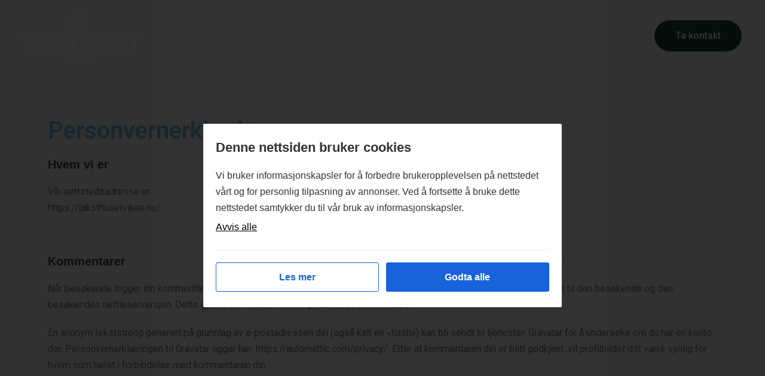

--- FILE ---
content_type: text/html; charset=UTF-8
request_url: https://taksthusetviken.no/personvernerklaering/
body_size: 13950
content:
<!DOCTYPE html>

<html lang="nb-NO">

<head>
	<meta charset="UTF-8">
	<meta name="viewport" content="width=device-width, initial-scale=1">
	<link rel="profile" href="http://gmpg.org/xfn/11">
	<title>Personvernerklæring &#8211; Taksthuset Viken</title>
<meta name='robots' content='max-image-preview:large' />
<link rel="alternate" type="application/rss+xml" title="Taksthuset Viken &raquo; strøm" href="https://taksthusetviken.no/feed/" />
		<style class="wpbf-google-fonts"></style>
		<script>
window._wpemojiSettings = {"baseUrl":"https:\/\/s.w.org\/images\/core\/emoji\/15.0.3\/72x72\/","ext":".png","svgUrl":"https:\/\/s.w.org\/images\/core\/emoji\/15.0.3\/svg\/","svgExt":".svg","source":{"concatemoji":"https:\/\/taksthusetviken.no\/wp-includes\/js\/wp-emoji-release.min.js?ver=6.6.4"}};
/*! This file is auto-generated */
!function(i,n){var o,s,e;function c(e){try{var t={supportTests:e,timestamp:(new Date).valueOf()};sessionStorage.setItem(o,JSON.stringify(t))}catch(e){}}function p(e,t,n){e.clearRect(0,0,e.canvas.width,e.canvas.height),e.fillText(t,0,0);var t=new Uint32Array(e.getImageData(0,0,e.canvas.width,e.canvas.height).data),r=(e.clearRect(0,0,e.canvas.width,e.canvas.height),e.fillText(n,0,0),new Uint32Array(e.getImageData(0,0,e.canvas.width,e.canvas.height).data));return t.every(function(e,t){return e===r[t]})}function u(e,t,n){switch(t){case"flag":return n(e,"\ud83c\udff3\ufe0f\u200d\u26a7\ufe0f","\ud83c\udff3\ufe0f\u200b\u26a7\ufe0f")?!1:!n(e,"\ud83c\uddfa\ud83c\uddf3","\ud83c\uddfa\u200b\ud83c\uddf3")&&!n(e,"\ud83c\udff4\udb40\udc67\udb40\udc62\udb40\udc65\udb40\udc6e\udb40\udc67\udb40\udc7f","\ud83c\udff4\u200b\udb40\udc67\u200b\udb40\udc62\u200b\udb40\udc65\u200b\udb40\udc6e\u200b\udb40\udc67\u200b\udb40\udc7f");case"emoji":return!n(e,"\ud83d\udc26\u200d\u2b1b","\ud83d\udc26\u200b\u2b1b")}return!1}function f(e,t,n){var r="undefined"!=typeof WorkerGlobalScope&&self instanceof WorkerGlobalScope?new OffscreenCanvas(300,150):i.createElement("canvas"),a=r.getContext("2d",{willReadFrequently:!0}),o=(a.textBaseline="top",a.font="600 32px Arial",{});return e.forEach(function(e){o[e]=t(a,e,n)}),o}function t(e){var t=i.createElement("script");t.src=e,t.defer=!0,i.head.appendChild(t)}"undefined"!=typeof Promise&&(o="wpEmojiSettingsSupports",s=["flag","emoji"],n.supports={everything:!0,everythingExceptFlag:!0},e=new Promise(function(e){i.addEventListener("DOMContentLoaded",e,{once:!0})}),new Promise(function(t){var n=function(){try{var e=JSON.parse(sessionStorage.getItem(o));if("object"==typeof e&&"number"==typeof e.timestamp&&(new Date).valueOf()<e.timestamp+604800&&"object"==typeof e.supportTests)return e.supportTests}catch(e){}return null}();if(!n){if("undefined"!=typeof Worker&&"undefined"!=typeof OffscreenCanvas&&"undefined"!=typeof URL&&URL.createObjectURL&&"undefined"!=typeof Blob)try{var e="postMessage("+f.toString()+"("+[JSON.stringify(s),u.toString(),p.toString()].join(",")+"));",r=new Blob([e],{type:"text/javascript"}),a=new Worker(URL.createObjectURL(r),{name:"wpTestEmojiSupports"});return void(a.onmessage=function(e){c(n=e.data),a.terminate(),t(n)})}catch(e){}c(n=f(s,u,p))}t(n)}).then(function(e){for(var t in e)n.supports[t]=e[t],n.supports.everything=n.supports.everything&&n.supports[t],"flag"!==t&&(n.supports.everythingExceptFlag=n.supports.everythingExceptFlag&&n.supports[t]);n.supports.everythingExceptFlag=n.supports.everythingExceptFlag&&!n.supports.flag,n.DOMReady=!1,n.readyCallback=function(){n.DOMReady=!0}}).then(function(){return e}).then(function(){var e;n.supports.everything||(n.readyCallback(),(e=n.source||{}).concatemoji?t(e.concatemoji):e.wpemoji&&e.twemoji&&(t(e.twemoji),t(e.wpemoji)))}))}((window,document),window._wpemojiSettings);
</script>
<link rel='stylesheet' id='bdt-uikit-css' href='https://taksthusetviken.no/wp-content/plugins/bdthemes-element-pack-lite/assets/css/bdt-uikit.css?ver=3.13.1' media='all' />
<link rel='stylesheet' id='ep-helper-css' href='https://taksthusetviken.no/wp-content/plugins/bdthemes-element-pack-lite/assets/css/ep-helper.css?ver=5.0.1' media='all' />
<style id='wp-emoji-styles-inline-css'>

	img.wp-smiley, img.emoji {
		display: inline !important;
		border: none !important;
		box-shadow: none !important;
		height: 1em !important;
		width: 1em !important;
		margin: 0 0.07em !important;
		vertical-align: -0.1em !important;
		background: none !important;
		padding: 0 !important;
	}
</style>
<style id='global-styles-inline-css'>
:root{--wp--preset--aspect-ratio--square: 1;--wp--preset--aspect-ratio--4-3: 4/3;--wp--preset--aspect-ratio--3-4: 3/4;--wp--preset--aspect-ratio--3-2: 3/2;--wp--preset--aspect-ratio--2-3: 2/3;--wp--preset--aspect-ratio--16-9: 16/9;--wp--preset--aspect-ratio--9-16: 9/16;--wp--preset--color--black: #000000;--wp--preset--color--cyan-bluish-gray: #abb8c3;--wp--preset--color--white: #ffffff;--wp--preset--color--pale-pink: #f78da7;--wp--preset--color--vivid-red: #cf2e2e;--wp--preset--color--luminous-vivid-orange: #ff6900;--wp--preset--color--luminous-vivid-amber: #fcb900;--wp--preset--color--light-green-cyan: #7bdcb5;--wp--preset--color--vivid-green-cyan: #00d084;--wp--preset--color--pale-cyan-blue: #8ed1fc;--wp--preset--color--vivid-cyan-blue: #0693e3;--wp--preset--color--vivid-purple: #9b51e0;--wp--preset--gradient--vivid-cyan-blue-to-vivid-purple: linear-gradient(135deg,rgba(6,147,227,1) 0%,rgb(155,81,224) 100%);--wp--preset--gradient--light-green-cyan-to-vivid-green-cyan: linear-gradient(135deg,rgb(122,220,180) 0%,rgb(0,208,130) 100%);--wp--preset--gradient--luminous-vivid-amber-to-luminous-vivid-orange: linear-gradient(135deg,rgba(252,185,0,1) 0%,rgba(255,105,0,1) 100%);--wp--preset--gradient--luminous-vivid-orange-to-vivid-red: linear-gradient(135deg,rgba(255,105,0,1) 0%,rgb(207,46,46) 100%);--wp--preset--gradient--very-light-gray-to-cyan-bluish-gray: linear-gradient(135deg,rgb(238,238,238) 0%,rgb(169,184,195) 100%);--wp--preset--gradient--cool-to-warm-spectrum: linear-gradient(135deg,rgb(74,234,220) 0%,rgb(151,120,209) 20%,rgb(207,42,186) 40%,rgb(238,44,130) 60%,rgb(251,105,98) 80%,rgb(254,248,76) 100%);--wp--preset--gradient--blush-light-purple: linear-gradient(135deg,rgb(255,206,236) 0%,rgb(152,150,240) 100%);--wp--preset--gradient--blush-bordeaux: linear-gradient(135deg,rgb(254,205,165) 0%,rgb(254,45,45) 50%,rgb(107,0,62) 100%);--wp--preset--gradient--luminous-dusk: linear-gradient(135deg,rgb(255,203,112) 0%,rgb(199,81,192) 50%,rgb(65,88,208) 100%);--wp--preset--gradient--pale-ocean: linear-gradient(135deg,rgb(255,245,203) 0%,rgb(182,227,212) 50%,rgb(51,167,181) 100%);--wp--preset--gradient--electric-grass: linear-gradient(135deg,rgb(202,248,128) 0%,rgb(113,206,126) 100%);--wp--preset--gradient--midnight: linear-gradient(135deg,rgb(2,3,129) 0%,rgb(40,116,252) 100%);--wp--preset--font-size--small: 14px;--wp--preset--font-size--medium: 20px;--wp--preset--font-size--large: 20px;--wp--preset--font-size--x-large: 42px;--wp--preset--font-size--tiny: 12px;--wp--preset--font-size--regular: 16px;--wp--preset--font-size--larger: 32px;--wp--preset--font-size--extra: 44px;--wp--preset--spacing--20: 0.44rem;--wp--preset--spacing--30: 0.67rem;--wp--preset--spacing--40: 1rem;--wp--preset--spacing--50: 1.5rem;--wp--preset--spacing--60: 2.25rem;--wp--preset--spacing--70: 3.38rem;--wp--preset--spacing--80: 5.06rem;--wp--preset--shadow--natural: 6px 6px 9px rgba(0, 0, 0, 0.2);--wp--preset--shadow--deep: 12px 12px 50px rgba(0, 0, 0, 0.4);--wp--preset--shadow--sharp: 6px 6px 0px rgba(0, 0, 0, 0.2);--wp--preset--shadow--outlined: 6px 6px 0px -3px rgba(255, 255, 255, 1), 6px 6px rgba(0, 0, 0, 1);--wp--preset--shadow--crisp: 6px 6px 0px rgba(0, 0, 0, 1);}:root { --wp--style--global--content-size: 1000px;--wp--style--global--wide-size: 1400px; }:where(body) { margin: 0; }.wp-site-blocks > .alignleft { float: left; margin-right: 2em; }.wp-site-blocks > .alignright { float: right; margin-left: 2em; }.wp-site-blocks > .aligncenter { justify-content: center; margin-left: auto; margin-right: auto; }:where(.wp-site-blocks) > * { margin-block-start: 24px; margin-block-end: 0; }:where(.wp-site-blocks) > :first-child { margin-block-start: 0; }:where(.wp-site-blocks) > :last-child { margin-block-end: 0; }:root { --wp--style--block-gap: 24px; }:root :where(.is-layout-flow) > :first-child{margin-block-start: 0;}:root :where(.is-layout-flow) > :last-child{margin-block-end: 0;}:root :where(.is-layout-flow) > *{margin-block-start: 24px;margin-block-end: 0;}:root :where(.is-layout-constrained) > :first-child{margin-block-start: 0;}:root :where(.is-layout-constrained) > :last-child{margin-block-end: 0;}:root :where(.is-layout-constrained) > *{margin-block-start: 24px;margin-block-end: 0;}:root :where(.is-layout-flex){gap: 24px;}:root :where(.is-layout-grid){gap: 24px;}.is-layout-flow > .alignleft{float: left;margin-inline-start: 0;margin-inline-end: 2em;}.is-layout-flow > .alignright{float: right;margin-inline-start: 2em;margin-inline-end: 0;}.is-layout-flow > .aligncenter{margin-left: auto !important;margin-right: auto !important;}.is-layout-constrained > .alignleft{float: left;margin-inline-start: 0;margin-inline-end: 2em;}.is-layout-constrained > .alignright{float: right;margin-inline-start: 2em;margin-inline-end: 0;}.is-layout-constrained > .aligncenter{margin-left: auto !important;margin-right: auto !important;}.is-layout-constrained > :where(:not(.alignleft):not(.alignright):not(.alignfull)){max-width: var(--wp--style--global--content-size);margin-left: auto !important;margin-right: auto !important;}.is-layout-constrained > .alignwide{max-width: var(--wp--style--global--wide-size);}body .is-layout-flex{display: flex;}.is-layout-flex{flex-wrap: wrap;align-items: center;}.is-layout-flex > :is(*, div){margin: 0;}body .is-layout-grid{display: grid;}.is-layout-grid > :is(*, div){margin: 0;}body{padding-top: 0px;padding-right: 0px;padding-bottom: 0px;padding-left: 0px;}a:where(:not(.wp-element-button)){text-decoration: underline;}:root :where(.wp-element-button, .wp-block-button__link){background-color: #32373c;border-width: 0;color: #fff;font-family: inherit;font-size: inherit;line-height: inherit;padding: calc(0.667em + 2px) calc(1.333em + 2px);text-decoration: none;}.has-black-color{color: var(--wp--preset--color--black) !important;}.has-cyan-bluish-gray-color{color: var(--wp--preset--color--cyan-bluish-gray) !important;}.has-white-color{color: var(--wp--preset--color--white) !important;}.has-pale-pink-color{color: var(--wp--preset--color--pale-pink) !important;}.has-vivid-red-color{color: var(--wp--preset--color--vivid-red) !important;}.has-luminous-vivid-orange-color{color: var(--wp--preset--color--luminous-vivid-orange) !important;}.has-luminous-vivid-amber-color{color: var(--wp--preset--color--luminous-vivid-amber) !important;}.has-light-green-cyan-color{color: var(--wp--preset--color--light-green-cyan) !important;}.has-vivid-green-cyan-color{color: var(--wp--preset--color--vivid-green-cyan) !important;}.has-pale-cyan-blue-color{color: var(--wp--preset--color--pale-cyan-blue) !important;}.has-vivid-cyan-blue-color{color: var(--wp--preset--color--vivid-cyan-blue) !important;}.has-vivid-purple-color{color: var(--wp--preset--color--vivid-purple) !important;}.has-black-background-color{background-color: var(--wp--preset--color--black) !important;}.has-cyan-bluish-gray-background-color{background-color: var(--wp--preset--color--cyan-bluish-gray) !important;}.has-white-background-color{background-color: var(--wp--preset--color--white) !important;}.has-pale-pink-background-color{background-color: var(--wp--preset--color--pale-pink) !important;}.has-vivid-red-background-color{background-color: var(--wp--preset--color--vivid-red) !important;}.has-luminous-vivid-orange-background-color{background-color: var(--wp--preset--color--luminous-vivid-orange) !important;}.has-luminous-vivid-amber-background-color{background-color: var(--wp--preset--color--luminous-vivid-amber) !important;}.has-light-green-cyan-background-color{background-color: var(--wp--preset--color--light-green-cyan) !important;}.has-vivid-green-cyan-background-color{background-color: var(--wp--preset--color--vivid-green-cyan) !important;}.has-pale-cyan-blue-background-color{background-color: var(--wp--preset--color--pale-cyan-blue) !important;}.has-vivid-cyan-blue-background-color{background-color: var(--wp--preset--color--vivid-cyan-blue) !important;}.has-vivid-purple-background-color{background-color: var(--wp--preset--color--vivid-purple) !important;}.has-black-border-color{border-color: var(--wp--preset--color--black) !important;}.has-cyan-bluish-gray-border-color{border-color: var(--wp--preset--color--cyan-bluish-gray) !important;}.has-white-border-color{border-color: var(--wp--preset--color--white) !important;}.has-pale-pink-border-color{border-color: var(--wp--preset--color--pale-pink) !important;}.has-vivid-red-border-color{border-color: var(--wp--preset--color--vivid-red) !important;}.has-luminous-vivid-orange-border-color{border-color: var(--wp--preset--color--luminous-vivid-orange) !important;}.has-luminous-vivid-amber-border-color{border-color: var(--wp--preset--color--luminous-vivid-amber) !important;}.has-light-green-cyan-border-color{border-color: var(--wp--preset--color--light-green-cyan) !important;}.has-vivid-green-cyan-border-color{border-color: var(--wp--preset--color--vivid-green-cyan) !important;}.has-pale-cyan-blue-border-color{border-color: var(--wp--preset--color--pale-cyan-blue) !important;}.has-vivid-cyan-blue-border-color{border-color: var(--wp--preset--color--vivid-cyan-blue) !important;}.has-vivid-purple-border-color{border-color: var(--wp--preset--color--vivid-purple) !important;}.has-vivid-cyan-blue-to-vivid-purple-gradient-background{background: var(--wp--preset--gradient--vivid-cyan-blue-to-vivid-purple) !important;}.has-light-green-cyan-to-vivid-green-cyan-gradient-background{background: var(--wp--preset--gradient--light-green-cyan-to-vivid-green-cyan) !important;}.has-luminous-vivid-amber-to-luminous-vivid-orange-gradient-background{background: var(--wp--preset--gradient--luminous-vivid-amber-to-luminous-vivid-orange) !important;}.has-luminous-vivid-orange-to-vivid-red-gradient-background{background: var(--wp--preset--gradient--luminous-vivid-orange-to-vivid-red) !important;}.has-very-light-gray-to-cyan-bluish-gray-gradient-background{background: var(--wp--preset--gradient--very-light-gray-to-cyan-bluish-gray) !important;}.has-cool-to-warm-spectrum-gradient-background{background: var(--wp--preset--gradient--cool-to-warm-spectrum) !important;}.has-blush-light-purple-gradient-background{background: var(--wp--preset--gradient--blush-light-purple) !important;}.has-blush-bordeaux-gradient-background{background: var(--wp--preset--gradient--blush-bordeaux) !important;}.has-luminous-dusk-gradient-background{background: var(--wp--preset--gradient--luminous-dusk) !important;}.has-pale-ocean-gradient-background{background: var(--wp--preset--gradient--pale-ocean) !important;}.has-electric-grass-gradient-background{background: var(--wp--preset--gradient--electric-grass) !important;}.has-midnight-gradient-background{background: var(--wp--preset--gradient--midnight) !important;}.has-small-font-size{font-size: var(--wp--preset--font-size--small) !important;}.has-medium-font-size{font-size: var(--wp--preset--font-size--medium) !important;}.has-large-font-size{font-size: var(--wp--preset--font-size--large) !important;}.has-x-large-font-size{font-size: var(--wp--preset--font-size--x-large) !important;}.has-tiny-font-size{font-size: var(--wp--preset--font-size--tiny) !important;}.has-regular-font-size{font-size: var(--wp--preset--font-size--regular) !important;}.has-larger-font-size{font-size: var(--wp--preset--font-size--larger) !important;}.has-extra-font-size{font-size: var(--wp--preset--font-size--extra) !important;}
:root :where(.wp-block-pullquote){font-size: 1.5em;line-height: 1.6;}
</style>
<link rel='stylesheet' id='kakevarselvmn-style-css' href='https://taksthusetviken.no/wp-content/plugins/kake-varsel-vmn/assets/css/style.css?ver=1.8.6' media='all' />
<link rel='stylesheet' id='wpbf-icon-font-css' href='https://taksthusetviken.no/wp-content/themes/page-builder-framework/css/min/iconfont-min.css?ver=2.11.0.10' media='all' />
<link rel='stylesheet' id='wpbf-style-css' href='https://taksthusetviken.no/wp-content/themes/page-builder-framework/css/min/style-min.css?ver=2.11.0.10' media='all' />
<style id='wpbf-style-inline-css'>
.wpbf-archive-content .wpbf-post{text-align:left;}
</style>
<link rel='stylesheet' id='wpbf-responsive-css' href='https://taksthusetviken.no/wp-content/themes/page-builder-framework/css/min/responsive-min.css?ver=2.11.0.10' media='all' />
<link rel='stylesheet' id='elementor-frontend-css' href='https://taksthusetviken.no/wp-content/plugins/elementor/assets/css/frontend.min.css?ver=3.26.0' media='all' />
<link rel='stylesheet' id='widget-image-css' href='https://taksthusetviken.no/wp-content/plugins/elementor/assets/css/widget-image.min.css?ver=3.26.0' media='all' />
<link rel='stylesheet' id='widget-nav-menu-css' href='https://taksthusetviken.no/wp-content/plugins/elementor-pro/assets/css/widget-nav-menu.min.css?ver=3.26.1' media='all' />
<link rel='stylesheet' id='widget-divider-css' href='https://taksthusetviken.no/wp-content/plugins/elementor/assets/css/widget-divider.min.css?ver=3.26.0' media='all' />
<link rel='stylesheet' id='widget-heading-css' href='https://taksthusetviken.no/wp-content/plugins/elementor/assets/css/widget-heading.min.css?ver=3.26.0' media='all' />
<link rel='stylesheet' id='elementor-icons-css' href='https://taksthusetviken.no/wp-content/plugins/elementor/assets/lib/eicons/css/elementor-icons.min.css?ver=5.34.0' media='all' />
<link rel='stylesheet' id='elementor-post-13-css' href='https://taksthusetviken.no/wp-content/uploads/elementor/css/post-13.css?ver=1763459945' media='all' />
<link rel='stylesheet' id='widget-text-editor-css' href='https://taksthusetviken.no/wp-content/plugins/elementor/assets/css/widget-text-editor.min.css?ver=3.26.0' media='all' />
<link rel='stylesheet' id='elementor-post-1504-css' href='https://taksthusetviken.no/wp-content/uploads/elementor/css/post-1504.css?ver=1763560067' media='all' />
<link rel='stylesheet' id='elementor-post-86-css' href='https://taksthusetviken.no/wp-content/uploads/elementor/css/post-86.css?ver=1763459947' media='all' />
<link rel='stylesheet' id='elementor-post-1452-css' href='https://taksthusetviken.no/wp-content/uploads/elementor/css/post-1452.css?ver=1763459947' media='all' />
<link rel='stylesheet' id='google-fonts-1-css' href='https://fonts.googleapis.com/css?family=Roboto%3A100%2C100italic%2C200%2C200italic%2C300%2C300italic%2C400%2C400italic%2C500%2C500italic%2C600%2C600italic%2C700%2C700italic%2C800%2C800italic%2C900%2C900italic%7CRoboto+Slab%3A100%2C100italic%2C200%2C200italic%2C300%2C300italic%2C400%2C400italic%2C500%2C500italic%2C600%2C600italic%2C700%2C700italic%2C800%2C800italic%2C900%2C900italic%7CMontserrat%3A100%2C100italic%2C200%2C200italic%2C300%2C300italic%2C400%2C400italic%2C500%2C500italic%2C600%2C600italic%2C700%2C700italic%2C800%2C800italic%2C900%2C900italic&#038;display=auto&#038;ver=6.6.4' media='all' />
<link rel='stylesheet' id='elementor-icons-shared-0-css' href='https://taksthusetviken.no/wp-content/plugins/elementor/assets/lib/font-awesome/css/fontawesome.min.css?ver=5.15.3' media='all' />
<link rel='stylesheet' id='elementor-icons-fa-solid-css' href='https://taksthusetviken.no/wp-content/plugins/elementor/assets/lib/font-awesome/css/solid.min.css?ver=5.15.3' media='all' />
<link rel="preconnect" href="https://fonts.gstatic.com/" crossorigin><script src="https://taksthusetviken.no/wp-includes/js/jquery/jquery.min.js?ver=3.7.1" id="jquery-core-js"></script>
<script src="https://taksthusetviken.no/wp-includes/js/jquery/jquery-migrate.min.js?ver=3.4.1" id="jquery-migrate-js"></script>
<link rel="https://api.w.org/" href="https://taksthusetviken.no/wp-json/" /><link rel="alternate" title="JSON" type="application/json" href="https://taksthusetviken.no/wp-json/wp/v2/pages/1504" /><link rel="EditURI" type="application/rsd+xml" title="RSD" href="https://taksthusetviken.no/xmlrpc.php?rsd" />
<meta name="generator" content="WordPress 6.6.4" />
<link rel="canonical" href="https://taksthusetviken.no/personvernerklaering/" />
<link rel='shortlink' href='https://taksthusetviken.no/?p=1504' />
<link rel="alternate" title="oEmbed (JSON)" type="application/json+oembed" href="https://taksthusetviken.no/wp-json/oembed/1.0/embed?url=https%3A%2F%2Ftaksthusetviken.no%2Fpersonvernerklaering%2F" />
<link rel="alternate" title="oEmbed (XML)" type="text/xml+oembed" href="https://taksthusetviken.no/wp-json/oembed/1.0/embed?url=https%3A%2F%2Ftaksthusetviken.no%2Fpersonvernerklaering%2F&#038;format=xml" />
<meta name="generator" content="Elementor 3.26.0; features: additional_custom_breakpoints, e_element_cache; settings: css_print_method-external, google_font-enabled, font_display-auto">
			<style>
				.e-con.e-parent:nth-of-type(n+4):not(.e-lazyloaded):not(.e-no-lazyload),
				.e-con.e-parent:nth-of-type(n+4):not(.e-lazyloaded):not(.e-no-lazyload) * {
					background-image: none !important;
				}
				@media screen and (max-height: 1024px) {
					.e-con.e-parent:nth-of-type(n+3):not(.e-lazyloaded):not(.e-no-lazyload),
					.e-con.e-parent:nth-of-type(n+3):not(.e-lazyloaded):not(.e-no-lazyload) * {
						background-image: none !important;
					}
				}
				@media screen and (max-height: 640px) {
					.e-con.e-parent:nth-of-type(n+2):not(.e-lazyloaded):not(.e-no-lazyload),
					.e-con.e-parent:nth-of-type(n+2):not(.e-lazyloaded):not(.e-no-lazyload) * {
						background-image: none !important;
					}
				}
			</style>
			<link rel="icon" href="https://taksthusetviken.no/wp-content/uploads/2022/01/favicon-150x150.png" sizes="32x32" />
<link rel="icon" href="https://taksthusetviken.no/wp-content/uploads/2022/01/favicon-300x300.png" sizes="192x192" />
<link rel="apple-touch-icon" href="https://taksthusetviken.no/wp-content/uploads/2022/01/favicon-300x300.png" />
<meta name="msapplication-TileImage" content="https://taksthusetviken.no/wp-content/uploads/2022/01/favicon-300x300.png" />
</head>

<body class="privacy-policy page-template page-template-elementor_header_footer page page-id-1504 wp-custom-logo wpbf wpbf-personvernerklaering wpbf-no-sidebar elementor-default elementor-template-full-width elementor-kit-13 elementor-page elementor-page-1504" itemscope="itemscope" itemtype="https://schema.org/WebPage">

	<a class="screen-reader-text skip-link" href="#content" title="Hopp til innholdet">Hopp til innholdet</a>

	
	
	<div id="container" class="hfeed wpbf-page">

		
				<div data-elementor-type="header" data-elementor-id="86" class="elementor elementor-86 elementor-location-header" data-elementor-post-type="elementor_library">
					<section class="elementor-section elementor-top-section elementor-element elementor-element-5041ad0e elementor-section-boxed elementor-section-height-default elementor-section-height-default" data-id="5041ad0e" data-element_type="section" data-settings="{&quot;background_background&quot;:&quot;classic&quot;}">
						<div class="elementor-container elementor-column-gap-default">
					<div class="elementor-column elementor-col-33 elementor-top-column elementor-element elementor-element-1b63983b" data-id="1b63983b" data-element_type="column" data-settings="{&quot;background_background&quot;:&quot;classic&quot;}">
			<div class="elementor-widget-wrap elementor-element-populated">
						<div class="elementor-element elementor-element-136b498e elementor-widget elementor-widget-image" data-id="136b498e" data-element_type="widget" data-widget_type="image.default">
				<div class="elementor-widget-container">
																<a href="https://taksthusetviken.no">
							<img fetchpriority="high" width="2560" height="1032" src="https://taksthusetviken.no/wp-content/uploads/2022/01/Taksthuset.png" class="attachment-full size-full wp-image-90" alt="" srcset="https://taksthusetviken.no/wp-content/uploads/2022/01/Taksthuset.png 2560w, https://taksthusetviken.no/wp-content/uploads/2022/01/Taksthuset-300x121.png 300w, https://taksthusetviken.no/wp-content/uploads/2022/01/Taksthuset-1024x413.png 1024w, https://taksthusetviken.no/wp-content/uploads/2022/01/Taksthuset-768x309.png 768w, https://taksthusetviken.no/wp-content/uploads/2022/01/Taksthuset-1536x619.png 1536w, https://taksthusetviken.no/wp-content/uploads/2022/01/Taksthuset-2048x825.png 2048w" sizes="(max-width: 2560px) 100vw, 2560px" />								</a>
															</div>
				</div>
					</div>
		</div>
				<div class="elementor-column elementor-col-33 elementor-top-column elementor-element elementor-element-5adafd0" data-id="5adafd0" data-element_type="column">
			<div class="elementor-widget-wrap elementor-element-populated">
						<div class="elementor-element elementor-element-dadd653 elementor-nav-menu__align-end elementor-nav-menu--stretch elementor-nav-menu--dropdown-tablet elementor-nav-menu__text-align-aside elementor-nav-menu--toggle elementor-nav-menu--burger elementor-widget elementor-widget-nav-menu" data-id="dadd653" data-element_type="widget" data-settings="{&quot;submenu_icon&quot;:{&quot;value&quot;:&quot;&lt;i class=\&quot;fas fa-angle-down\&quot;&gt;&lt;\/i&gt;&quot;,&quot;library&quot;:&quot;fa-solid&quot;},&quot;full_width&quot;:&quot;stretch&quot;,&quot;layout&quot;:&quot;horizontal&quot;,&quot;toggle&quot;:&quot;burger&quot;}" data-widget_type="nav-menu.default">
				<div class="elementor-widget-container">
								<nav aria-label="Meny" class="elementor-nav-menu--main elementor-nav-menu__container elementor-nav-menu--layout-horizontal e--pointer-underline e--animation-fade">
				<ul id="menu-1-dadd653" class="elementor-nav-menu"><li class="menu-item menu-item-type-custom menu-item-object-custom menu-item-1719"><a href="#tjenester" class="elementor-item elementor-item-anchor">Tjenester</a></li>
<li class="menu-item menu-item-type-post_type menu-item-object-page menu-item-1718"><a href="https://taksthusetviken.no/prisliste/" class="elementor-item">Prisliste</a></li>
</ul>			</nav>
					<div class="elementor-menu-toggle" role="button" tabindex="0" aria-label="Menu Toggle" aria-expanded="false">
			<i aria-hidden="true" role="presentation" class="elementor-menu-toggle__icon--open eicon-menu-bar"></i><i aria-hidden="true" role="presentation" class="elementor-menu-toggle__icon--close eicon-close"></i>		</div>
					<nav class="elementor-nav-menu--dropdown elementor-nav-menu__container" aria-hidden="true">
				<ul id="menu-2-dadd653" class="elementor-nav-menu"><li class="menu-item menu-item-type-custom menu-item-object-custom menu-item-1719"><a href="#tjenester" class="elementor-item elementor-item-anchor" tabindex="-1">Tjenester</a></li>
<li class="menu-item menu-item-type-post_type menu-item-object-page menu-item-1718"><a href="https://taksthusetviken.no/prisliste/" class="elementor-item" tabindex="-1">Prisliste</a></li>
</ul>			</nav>
						</div>
				</div>
					</div>
		</div>
				<div class="elementor-column elementor-col-33 elementor-top-column elementor-element elementor-element-2270ec70" data-id="2270ec70" data-element_type="column">
			<div class="elementor-widget-wrap elementor-element-populated">
						<section class="elementor-section elementor-inner-section elementor-element elementor-element-271e49a elementor-section-boxed elementor-section-height-default elementor-section-height-default" data-id="271e49a" data-element_type="section">
						<div class="elementor-container elementor-column-gap-no">
					<div class="elementor-column elementor-col-50 elementor-inner-column elementor-element elementor-element-43fa687" data-id="43fa687" data-element_type="column">
			<div class="elementor-widget-wrap elementor-element-populated">
							</div>
		</div>
				<div class="elementor-column elementor-col-50 elementor-inner-column elementor-element elementor-element-e127954" data-id="e127954" data-element_type="column">
			<div class="elementor-widget-wrap elementor-element-populated">
						<div class="elementor-element elementor-element-d51728a elementor-align-right elementor-mobile-align-left elementor-widget elementor-widget-button" data-id="d51728a" data-element_type="widget" data-widget_type="button.default">
				<div class="elementor-widget-container">
									<div class="elementor-button-wrapper">
					<a class="elementor-button elementor-button-link elementor-size-sm" href="mailto:post@taksthusetviken.no">
						<span class="elementor-button-content-wrapper">
									<span class="elementor-button-text">Ta kontakt</span>
					</span>
					</a>
				</div>
								</div>
				</div>
					</div>
		</div>
					</div>
		</section>
					</div>
		</div>
					</div>
		</section>
				</div>
		
				<div data-elementor-type="wp-page" data-elementor-id="1504" class="elementor elementor-1504" data-elementor-post-type="page">
						<section class="elementor-section elementor-top-section elementor-element elementor-element-6357987d elementor-section-boxed elementor-section-height-default elementor-section-height-default" data-id="6357987d" data-element_type="section">
						<div class="elementor-container elementor-column-gap-default">
					<div class="elementor-column elementor-col-100 elementor-top-column elementor-element elementor-element-707d190e" data-id="707d190e" data-element_type="column">
			<div class="elementor-widget-wrap elementor-element-populated">
						<div class="elementor-element elementor-element-64ff1b0c elementor-widget elementor-widget-heading" data-id="64ff1b0c" data-element_type="widget" data-widget_type="heading.default">
				<div class="elementor-widget-container">
					<h1 class="elementor-heading-title elementor-size-default">Personvernerklæring</h1>				</div>
				</div>
				<div class="elementor-element elementor-element-638c32ec elementor-widget elementor-widget-text-editor" data-id="638c32ec" data-element_type="widget" data-widget_type="text-editor.default">
				<div class="elementor-widget-container">
									<h4>Hvem vi er</h4><p>Vår nettstedsadresse er:<br />https://taksthusetviken.no/</p><h4> </h4><h4>Kommentarer</h4><p>Når besøkende legger inn kommentarer på siden, lagres informasjonen gitt inn i kommentarskjemaet i tillegg til IP-adressen til den besøkende og den besøkendes nettleserversjon. Dette gjøres for å bidra til å unngå useriøse kommentarer.</p><p>En anonym tekststreng generert på grunnlag av e-postadressen din (også kalt en «hash») kan bli sendt til tjenesten Gravatar for å undersøke om du har en konto der. Personvernerklæringen til Gravatar ligger her: https://automattic.com/privacy/. Etter at kommentaren din er blitt godkjent, vil profilbildet ditt være synlig for hvem som helst i forbindelse med kommentaren din.</p><h4> </h4><h4>Media</h4><p>Hvis du laster opp bilder til nettstedet, bør du unngå å laste opp bilder som inneholder informasjon om stedet det er tatt (EXIF GPS). Besøkende på siden kan laste ned og hente ut slik informasjon fra bilder på siden.</p><h4> </h4><h4>Kontaktskjemaer</h4><p>Ingen data lagres i skjema når dette fylles ut og sendes inn via vår hjemmeside.</p><h4> </h4><h4>Informasjonskapsler</h4><p>Hvis du legger inn en kommentar på dette nettstedet, kan du be oss om å huske navn, e-post og nettsted. Denne informasjonen lagres i en informasjonskapsel og er der for å gjøre ting lettere for deg. Du trenger da ikke å gi inn denne informasjonen på nytt neste gang du legger inn en kommentar. Disse informasjonskapslene utløper etter ett år.</p><p>Hvis du har en konto og logger deg inn på dette nettstedet, vil vi opprette en midlertidig informasjonskapsel for å avgjøre om nettleseren din støtter bruk av dette. Denne informasjonskapselen inneholder ingen personopplysninger og forsvinner så snart du lukker nettleseren din.</p><p>Når du logger deg inn, blir det opprettet informasjonskapsler som lagrer innloggingsinformasjonen din og valg du har tatt når det gjelder hvordan innhold skal vises. Informasjonskapsler med innloggingsinformasjon utløper etter to dager, mens de med visningsvalg varer i ett år. Hvis du krysser av for “Husk meg”, vil innloggingsinformasjonen din oppbevares i to uker. Hvis du logger deg ut av kontoen din, vil disse informasjonskapslene forsvinne.</p><p>Hvis du redigerer eller publiserer en artikkel, vil ytterligere en informasjonskapsel bli lagret i nettleseren din. Denne informasjonskapselen inneholder ingen personopplysninger, men bare ID-en til artikkelen du nettopp redigerte. Den utløper etter én dag.</p><h4> </h4><h4>Innebygd innhold fra andre nettsteder</h4><p>Artikler på denne siden kan inkludere innebygd innhold (f.eks. videoer, bilder, artikler osv.). Innebygd innhold fra andre nettsteder oppfører seg på nøyaktig samme måte som om den besøkende hadde besøkt nettstedet som det innebygde innholdet kommer fra.</p><p>Disse nettstedene kan samle inn opplysninger om deg, bruke informasjonskapsler, bygge inn sporingssystemer fra tredjeparter og overvåke hva du gjør via dette innebygde innholdet. Dette omfatter også sporing av handlingene dine via det innebygde innholdet dersom du har en konto og er logget inn på nettstedet.</p><h3> </h3><h3>Analyse</h3><p>Ved hjelp av Google Analytics (GA) samler Google inn opplysninger fra hvert besøk gjort på vår nettside. Dette slik at vi ser og kan analysere antall besøk på siden og hvordan sidene blir brukt.</p><p>Google samler inn blant annet informasjon om hvilken nettleser du bruker, hvilken mobil du bruker og hvor du befinner deg i Norge. Men Google samler ikke inn personlige opplysninger i den grad at man kan spore hvem du er.</p><p>Du kan se Google Analytics sin egen GDPR side her: https://policies.google.com/privacy/</p><p>Vi bruker informasjonskapsler for remarketing og visning i Google sitt displaynettverk. Hvis du ikke ønsker å bli sporet av Google Analytics, kan du gå til Google Analytics-bortkoblingssiden.</p><p>IP adresser. Denne informasjonen blir kun brukt til å vise hvor den besøkende er lokalisert grovt sett, IP-adressen er ikke synlig for oss med tilgang til data i Google Analytics.</p><h4> </h4><h4>Hvem vi deler dine opplysninger med</h4><p>Dine opplysninger blir aldri delt med andre enn det som er gitt av samtykke av deg som vår kunde.</p><h4> </h4><h4>Hvor lenge vi oppbevarer opplysninger om deg</h4><p>Hvis du legger igjen en kommentar, blir kommentaren og informasjon om kommentaren lagret på ubestemt tid. Dette er for at vi kan gjenkjenne oppfølgingskommentarer og godkjenne dem automatisk i stedet for å legge dem i en kø der de må godkjennes manuelt av en redaktør.</p><p>For brukere som registrerer seg på dette nettstedet (dersom denne muligheten eksisterer), lagres det også personopplysninger som de oppgir i brukerprofilen sin. Alle brukere kan se, redigere og slette sine egne personopplysninger når som helst (bortsett fra brukernavn). Nettstedets administratorer kan også se og redigere denne informasjonen.</p><h4> </h4><h4>Rettighetene dine når det gjelder opplysninger vi har om deg</h4><p>Hvis du har en konto på dette nettstedet eller har lagt igjen kommentarer, kan du be om å få en eksportfil som inneholder personopplysningene vi har om deg. Dette omfatter all data du har gitt oss. Du kan også be om at vi sletter alle personopplysninger vi har om deg. Dette omfatter ikke opplysninger vi er pålagt å lagre av administrative, juridiske eller sikkerhetsmessige årsaker.</p><h4> </h4><h4>Hvor vi sender opplysninger om deg</h4><p>Besøkendes kommentarer kan bli kontrollert gjennom en automatisk gjenkjennelsestjeneste mot søppelkommentarer.</p><h4> </h4><h4>Din kontaktinformasjon</h4><p>Epost: lasse@holmtakstogeiendom.no</p><h4> </h4><h4>Tilleggsinformasjon</h4><p>Opplysningskrav fra bransjelovgivning.</p><p><strong>Kontaktinfo til tilsynsmyndighet:</strong></p><p>E-post:<br />postkasse@datatilsynet.no</p><p>Telefon:<br />(+47) 22 39 69 00</p>								</div>
				</div>
					</div>
		</div>
					</div>
		</section>
				</div>
				<div data-elementor-type="footer" data-elementor-id="1452" class="elementor elementor-1452 elementor-location-footer" data-elementor-post-type="elementor_library">
					<section class="elementor-section elementor-top-section elementor-element elementor-element-7a47e76c elementor-section-boxed elementor-section-height-default elementor-section-height-default" data-id="7a47e76c" data-element_type="section">
						<div class="elementor-container elementor-column-gap-default">
					<div class="elementor-column elementor-col-100 elementor-top-column elementor-element elementor-element-6145e0" data-id="6145e0" data-element_type="column">
			<div class="elementor-widget-wrap elementor-element-populated">
						<section class="elementor-section elementor-inner-section elementor-element elementor-element-5a06612d elementor-section-boxed elementor-section-height-default elementor-section-height-default" data-id="5a06612d" data-element_type="section">
						<div class="elementor-container elementor-column-gap-default">
					<div class="elementor-column elementor-col-50 elementor-inner-column elementor-element elementor-element-3e2473a3" data-id="3e2473a3" data-element_type="column">
			<div class="elementor-widget-wrap elementor-element-populated">
						<div class="elementor-element elementor-element-31747f0 elementor-widget elementor-widget-image" data-id="31747f0" data-element_type="widget" data-widget_type="image.default">
				<div class="elementor-widget-container">
															<img width="1024" height="413" src="https://taksthusetviken.no/wp-content/uploads/2022/01/Takshuset-viken-1024x413.png" class="attachment-large size-large wp-image-91" alt="" srcset="https://taksthusetviken.no/wp-content/uploads/2022/01/Takshuset-viken-1024x413.png 1024w, https://taksthusetviken.no/wp-content/uploads/2022/01/Takshuset-viken-300x121.png 300w, https://taksthusetviken.no/wp-content/uploads/2022/01/Takshuset-viken-768x309.png 768w, https://taksthusetviken.no/wp-content/uploads/2022/01/Takshuset-viken-1536x619.png 1536w, https://taksthusetviken.no/wp-content/uploads/2022/01/Takshuset-viken-2048x825.png 2048w" sizes="(max-width: 1024px) 100vw, 1024px" />															</div>
				</div>
					</div>
		</div>
				<div class="elementor-column elementor-col-50 elementor-inner-column elementor-element elementor-element-709c3c90" data-id="709c3c90" data-element_type="column">
			<div class="elementor-widget-wrap">
							</div>
		</div>
					</div>
		</section>
				<div class="elementor-element elementor-element-2eecb26e elementor-widget-divider--view-line elementor-widget elementor-widget-divider" data-id="2eecb26e" data-element_type="widget" data-widget_type="divider.default">
				<div class="elementor-widget-container">
							<div class="elementor-divider">
			<span class="elementor-divider-separator">
						</span>
		</div>
						</div>
				</div>
				<section class="elementor-section elementor-inner-section elementor-element elementor-element-30af3fcf elementor-section-boxed elementor-section-height-default elementor-section-height-default" data-id="30af3fcf" data-element_type="section">
						<div class="elementor-container elementor-column-gap-default">
					<div class="elementor-column elementor-col-100 elementor-inner-column elementor-element elementor-element-64d8d599" data-id="64d8d599" data-element_type="column">
			<div class="elementor-widget-wrap elementor-element-populated">
						<div class="elementor-element elementor-element-58545524 elementor-widget elementor-widget-heading" data-id="58545524" data-element_type="widget" data-widget_type="heading.default">
				<div class="elementor-widget-container">
					<span class="elementor-heading-title elementor-size-default">© 2023 TAKSTHUSET VIKEN - Utviklet og designet av <a href="https://verdimedia.no/" title="Verdi Media Norge AS" target="_blank">Verdi Media Norge AS</a> | <a href="/personvernerklaering/" title="Personvernerklæring">Personvernerklæring</a>
</span>				</div>
				</div>
					</div>
		</div>
					</div>
		</section>
					</div>
		</div>
					</div>
		</section>
				</div>
		
	</div>


<div id="kakevarselvmn-notice-wrapper"><div id="kakevarselvmn-notice" class="darkmode-"><div class="kakevarselvmn-notice-container">  <div class="heading">Denne nettsiden bruker cookies</div><p>Vi bruker informasjonskapsler for å forbedre brukeropplevelsen på nettstedet vårt og for personlig tilpasning av annonser. Ved å fortsette å bruke dette nettstedet samtykker du til vår bruk av informasjonskapsler. <span id="kakevarselvmn-decline">Avvis alle</span> </p> <div id="personvernWrap" class="personvern" style="display: none;">
    <div class="heading">
        Personvernerklæring
    </div>
    <p>
        Vi tar ditt personvern på alvor og har satt i verk nødvendige tekniske og organisatoriske sikkerhetstiltak for å beskytte dine personlige data. I denne personvernerklæringen vil vi informere deg om hvordan vi samler inn, bruker, oppbevarer og beskytter dine personlige data når du besøker vår nettside. Du kan finne vår organisasjonsnummer og kontaktinformasjon på vår kontaktside eller ved søk på domenet du nå besøker hos Norid.no eller whois.com, og videre søk på org.nr. i brreg.no.
    </p>
    <div class="heading">
        Innsamling av data
    </div>
    <p>
        Vi samler inn og lagrer opplysninger som du gir oss gjennom vårt kontaktskjema, inkludert ditt navn, e-postadresse og annen kontaktinformasjon. I tillegg benytter vi oss av Google Fonts, Google Analytics, Google Site Kit og Facebook Pixel for å forbedre nettsiden vår, analysere trafikken og forstå effekten av annonsering på Facebook-plattformen. Vi kan også benytte sosiale medier og andre plattformer for markedsføring, noe som kan resultere i innsamling av din informasjon. Vi formidler ikke dine personopplysninger til tredjeparter eller bruker de i andre systemer om de ikke står beskrevet her, eller du har godkjent formidling ved innsending av skjema. Et eksempel er til en mailtjeneste hvor du på forhånd har godkjent å motta eposter eller har frivillig meldt deg på et nyhetsbrev.
    </p>
    <div class="heading">
        Google og dine personopplysninger
    </div>
    <p>
        Vi bruker tjenester fra Google for å spore og måle trafikken på nettsiden vår, dette betyr at Google kan få tilgang til dine personopplysninger. Hvordan Google forholder seg til ditt personvern kan du lese <a href="https://policies.google.com/technologies/partner-sites" target="_BLANK">her</a>.
    </p>
    <div class="heading">
        Databruk
    </div>
    <p>
        Vi bruker dine personlige data til å svare på forespørsler du sender via vårt kontaktskjema, for å forbedre brukeropplevelsen på vår nettside og for å utføre analyse for å forbedre nettsiden vår. Dine data kan bli lagret så lenge det er hensiktsmessig, med mindre du ber om sletting. Opplysningene lagres på serverne til våre leverandører. Du kan kontakte oss for å få informasjon om hvilken leverandør vi bruker.
    </p>
    <div class="heading">
        Datasikkerhet
    </div>
    <p>
        Vi har satt i verk nødvendige tekniske og organisatoriske sikkerhetstiltak for å beskytte dine personlige data mot uautorisert tilgang, endring, offentliggjøring eller ødeleggelse. Utover våre interne rutiner har også våre leverandører sine sikkerhetstiltak som du kan finne ut av ved å kontakte oss.
    </p>
    <div class="heading">
        Dine rettigheter
    </div>
    <p>
        Du har rett til å be om innsyn i de personopplysningene vi behandler om deg og hvordan de behandles. Du kan også be om korreksjon, sletting og begrensninger i behandlingen av personopplysninger i henhold til personopplysningsloven. Hvis du mener at vi ikke overholder dine rettigheter i henhold til personopplysningsloven, har du rett til å klage til den aktuelle tilsynsmyndigheten. Dette gjøres ved å sende klage til Datatilsynet, du finner informasjon om hvordan kontakte Datatilsynet på Datatilsynet sine nettsider.
        Vi følger Datatilsynets krav til GDPR, du finner info og dine rettigheter og våre plikter <a href="https://www.datatilsynet.no/rettigheter-og-plikter/virksomhetenes-plikter/informasjon-og-apenhet/hva-skal-virksomheten-gi-informasjon-om/" target="_BLANK">her.</a>
        <br /><br />
        Du har rett til å klage til Datatilsynet om vi ikke etterfølger gjellende lover og regler.
    </p>
</div><div class="kakevarselvmn-btn-wrap"> <button id="kakevarselvmn-more" class="read-more">Les mer</button> <button id="kakevarselvmn-less" class="read-more" style="display: none;">Les mindre</button> <button id="kakevarselvmn-accept">Godta alle</button> </div> </div> </div> </div>			<script type='text/javascript'>
				const lazyloadRunObserver = () => {
					const lazyloadBackgrounds = document.querySelectorAll( `.e-con.e-parent:not(.e-lazyloaded)` );
					const lazyloadBackgroundObserver = new IntersectionObserver( ( entries ) => {
						entries.forEach( ( entry ) => {
							if ( entry.isIntersecting ) {
								let lazyloadBackground = entry.target;
								if( lazyloadBackground ) {
									lazyloadBackground.classList.add( 'e-lazyloaded' );
								}
								lazyloadBackgroundObserver.unobserve( entry.target );
							}
						});
					}, { rootMargin: '200px 0px 200px 0px' } );
					lazyloadBackgrounds.forEach( ( lazyloadBackground ) => {
						lazyloadBackgroundObserver.observe( lazyloadBackground );
					} );
				};
				const events = [
					'DOMContentLoaded',
					'elementor/lazyload/observe',
				];
				events.forEach( ( event ) => {
					document.addEventListener( event, lazyloadRunObserver );
				} );
			</script>
			<script src="https://taksthusetviken.no/wp-includes/js/dist/hooks.min.js?ver=2810c76e705dd1a53b18" id="wp-hooks-js"></script>
<script src="https://taksthusetviken.no/wp-includes/js/dist/i18n.min.js?ver=5e580eb46a90c2b997e6" id="wp-i18n-js"></script>
<script id="wp-i18n-js-after">
wp.i18n.setLocaleData( { 'text direction\u0004ltr': [ 'ltr' ] } );
</script>
<script id="kakevarselvmn-script-js-extra">
var kakevarselvmn_ajax = {"ajaxurl":"https:\/\/taksthusetviken.no\/wp-admin\/admin-ajax.php"};
</script>
<script src="https://taksthusetviken.no/wp-content/plugins/kake-varsel-vmn/assets/js/cookie.js?ver=1.8.6" id="kakevarselvmn-script-js"></script>
<script id="wpbf-site-js-before">
var WpbfObj = {
			ajaxurl: "https://taksthusetviken.no/wp-admin/admin-ajax.php"
		};
</script>
<script src="https://taksthusetviken.no/wp-content/themes/page-builder-framework/js/min/site-jquery-min.js?ver=2.11.0.10" id="wpbf-site-js"></script>
<script src="https://taksthusetviken.no/wp-content/plugins/elementor-pro/assets/lib/smartmenus/jquery.smartmenus.min.js?ver=1.2.1" id="smartmenus-js"></script>
<script id="bdt-uikit-js-extra">
var element_pack_ajax_login_config = {"ajaxurl":"https:\/\/taksthusetviken.no\/wp-admin\/admin-ajax.php","language":"nb","loadingmessage":"Sending user info, please wait...","unknownerror":"Unknown error, make sure access is correct!"};
var ElementPackConfig = {"ajaxurl":"https:\/\/taksthusetviken.no\/wp-admin\/admin-ajax.php","nonce":"e09db5fab2","data_table":{"language":{"lengthMenu":"Show _MENU_ Entries","info":"Showing _START_ to _END_ of _TOTAL_ entries","search":"Search :","paginate":{"previous":"Previous","next":"Next"}}},"contact_form":{"sending_msg":"Sending message please wait...","captcha_nd":"Invisible captcha not defined!","captcha_nr":"Could not get invisible captcha response!"},"mailchimp":{"subscribing":"Subscribing you please wait..."},"elements_data":{"sections":[],"columns":[],"widgets":[]}};
</script>
<script src="https://taksthusetviken.no/wp-content/plugins/bdthemes-element-pack-lite/assets/js/bdt-uikit.min.js?ver=3.13.1" id="bdt-uikit-js"></script>
<script src="https://taksthusetviken.no/wp-content/plugins/elementor/assets/js/webpack.runtime.min.js?ver=3.26.0" id="elementor-webpack-runtime-js"></script>
<script src="https://taksthusetviken.no/wp-content/plugins/elementor/assets/js/frontend-modules.min.js?ver=3.26.0" id="elementor-frontend-modules-js"></script>
<script src="https://taksthusetviken.no/wp-includes/js/jquery/ui/core.min.js?ver=1.13.3" id="jquery-ui-core-js"></script>
<script id="elementor-frontend-js-before">
var elementorFrontendConfig = {"environmentMode":{"edit":false,"wpPreview":false,"isScriptDebug":false},"i18n":{"shareOnFacebook":"Del p\u00e5 Facebook","shareOnTwitter":"Del p\u00e5 Twitter","pinIt":"Fest det","download":"Last ned","downloadImage":"Last ned bilde","fullscreen":"Fullskjerm","zoom":"Zoom","share":"Del","playVideo":"Start video","previous":"Forrige","next":"Neste","close":"Lukk","a11yCarouselPrevSlideMessage":"Previous slide","a11yCarouselNextSlideMessage":"Next slide","a11yCarouselFirstSlideMessage":"This is the first slide","a11yCarouselLastSlideMessage":"This is the last slide","a11yCarouselPaginationBulletMessage":"Go to slide"},"is_rtl":false,"breakpoints":{"xs":0,"sm":480,"md":768,"lg":1025,"xl":1440,"xxl":1600},"responsive":{"breakpoints":{"mobile":{"label":"Mobil st\u00e5ende","value":767,"default_value":767,"direction":"max","is_enabled":true},"mobile_extra":{"label":"Mobil liggende","value":880,"default_value":880,"direction":"max","is_enabled":false},"tablet":{"label":"Tablet Portrait","value":1024,"default_value":1024,"direction":"max","is_enabled":true},"tablet_extra":{"label":"Tablet Landscape","value":1200,"default_value":1200,"direction":"max","is_enabled":false},"laptop":{"label":"Laptop","value":1366,"default_value":1366,"direction":"max","is_enabled":false},"widescreen":{"label":"Bredskjerm","value":2400,"default_value":2400,"direction":"min","is_enabled":false}},"hasCustomBreakpoints":false},"version":"3.26.0","is_static":false,"experimentalFeatures":{"additional_custom_breakpoints":true,"e_swiper_latest":true,"e_nested_atomic_repeaters":true,"e_onboarding":true,"e_css_smooth_scroll":true,"theme_builder_v2":true,"home_screen":true,"landing-pages":true,"nested-elements":true,"editor_v2":true,"e_element_cache":true,"link-in-bio":true,"floating-buttons":true},"urls":{"assets":"https:\/\/taksthusetviken.no\/wp-content\/plugins\/elementor\/assets\/","ajaxurl":"https:\/\/taksthusetviken.no\/wp-admin\/admin-ajax.php","uploadUrl":"http:\/\/taksthusetviken.no\/wp-content\/uploads"},"nonces":{"floatingButtonsClickTracking":"c5eba254e2"},"swiperClass":"swiper","settings":{"page":[],"editorPreferences":[]},"kit":{"active_breakpoints":["viewport_mobile","viewport_tablet"],"global_image_lightbox":"yes","lightbox_enable_counter":"yes","lightbox_enable_fullscreen":"yes","lightbox_enable_zoom":"yes","lightbox_enable_share":"yes","lightbox_title_src":"title","lightbox_description_src":"description"},"post":{"id":1504,"title":"Personvernerkl%C3%A6ring%20%E2%80%93%20Taksthuset%20Viken","excerpt":"","featuredImage":false}};
</script>
<script src="https://taksthusetviken.no/wp-content/plugins/elementor/assets/js/frontend.min.js?ver=3.26.0" id="elementor-frontend-js"></script>
<script src="https://taksthusetviken.no/wp-content/plugins/bdthemes-element-pack-lite/assets/js/common/helper.min.js?ver=5.0.1" id="element-pack-helper-js"></script>
<script src="https://taksthusetviken.no/wp-content/plugins/elementor-pro/assets/js/webpack-pro.runtime.min.js?ver=3.26.1" id="elementor-pro-webpack-runtime-js"></script>
<script id="elementor-pro-frontend-js-before">
var ElementorProFrontendConfig = {"ajaxurl":"https:\/\/taksthusetviken.no\/wp-admin\/admin-ajax.php","nonce":"e3ece33af8","urls":{"assets":"https:\/\/taksthusetviken.no\/wp-content\/plugins\/elementor-pro\/assets\/","rest":"https:\/\/taksthusetviken.no\/wp-json\/"},"settings":{"lazy_load_background_images":true},"popup":{"hasPopUps":false},"shareButtonsNetworks":{"facebook":{"title":"Facebook","has_counter":true},"twitter":{"title":"Twitter"},"linkedin":{"title":"LinkedIn","has_counter":true},"pinterest":{"title":"Pinterest","has_counter":true},"reddit":{"title":"Reddit","has_counter":true},"vk":{"title":"VK","has_counter":true},"odnoklassniki":{"title":"OK","has_counter":true},"tumblr":{"title":"Tumblr"},"digg":{"title":"Digg"},"skype":{"title":"Skype"},"stumbleupon":{"title":"StumbleUpon","has_counter":true},"mix":{"title":"Mix"},"telegram":{"title":"Telegram"},"pocket":{"title":"Pocket","has_counter":true},"xing":{"title":"XING","has_counter":true},"whatsapp":{"title":"WhatsApp"},"email":{"title":"Email"},"print":{"title":"Print"},"x-twitter":{"title":"X"},"threads":{"title":"Threads"}},"facebook_sdk":{"lang":"nb_NO","app_id":""},"lottie":{"defaultAnimationUrl":"https:\/\/taksthusetviken.no\/wp-content\/plugins\/elementor-pro\/modules\/lottie\/assets\/animations\/default.json"}};
</script>
<script src="https://taksthusetviken.no/wp-content/plugins/elementor-pro/assets/js/frontend.min.js?ver=3.26.1" id="elementor-pro-frontend-js"></script>
<script src="https://taksthusetviken.no/wp-content/plugins/elementor-pro/assets/js/elements-handlers.min.js?ver=3.26.1" id="pro-elements-handlers-js"></script>
		<style>
			.unlimited-elements-background-overlay{
				position:absolute;
				top:0px;
				left:0px;
				width:100%;
				height:100%;
				z-index:0;
			}

			.unlimited-elements-background-overlay.uc-bg-front{
				z-index:999;
			}
		</style>

		<script type='text/javascript'>

			jQuery(document).ready(function(){

				function ucBackgroundOverlayPutStart(){

					var objBG = jQuery(".unlimited-elements-background-overlay").not(".uc-bg-attached");

					if(objBG.length == 0)
						return(false);

					objBG.each(function(index, bgElement){

						var objBgElement = jQuery(bgElement);

						var targetID = objBgElement.data("forid");

						var location = objBgElement.data("location");

						switch(location){
							case "body":
							case "body_front":
								var objTarget = jQuery("body");
							break;
							case "layout":
							case "layout_front":
								var objLayout = jQuery("*[data-id=\""+targetID+"\"]");
								var objTarget = objLayout.parents(".elementor");
								if(objTarget.length > 1)
									objTarget = jQuery(objTarget[0]);
							break;
							default:
								var objTarget = jQuery("*[data-id=\""+targetID+"\"]");
							break;
						}


						if(objTarget.length == 0)
							return(true);

						var objVideoContainer = objTarget.children(".elementor-background-video-container");

						if(objVideoContainer.length == 1)
							objBgElement.detach().insertAfter(objVideoContainer).show();
						else
							objBgElement.detach().prependTo(objTarget).show();


						var objTemplate = objBgElement.children("template");

						if(objTemplate.length){
							
					        var clonedContent = objTemplate[0].content.cloneNode(true);

					    	var objScripts = jQuery(clonedContent).find("script");
					    	if(objScripts.length)
					    		objScripts.attr("type","text/javascript");
					        
					        objBgElement.append(clonedContent);
							
							objTemplate.remove();
						}

						objBgElement.trigger("bg_attached");
						objBgElement.addClass("uc-bg-attached");

					});
				}

				ucBackgroundOverlayPutStart();

				jQuery( document ).on( 'elementor/popup/show', ucBackgroundOverlayPutStart);
				jQuery( "body" ).on( 'uc_dom_updated', ucBackgroundOverlayPutStart);

			});


		</script>
		
</body>

</html>


--- FILE ---
content_type: text/css
request_url: https://taksthusetviken.no/wp-content/uploads/elementor/css/post-1504.css?ver=1763560067
body_size: 290
content:
.elementor-1504 .elementor-element.elementor-element-6357987d{padding:5% 5% 5% 5%;}.elementor-widget-heading .elementor-heading-title{font-family:var( --e-global-typography-primary-font-family ), Sans-serif;font-weight:var( --e-global-typography-primary-font-weight );color:var( --e-global-color-primary );}.elementor-1504 .elementor-element.elementor-element-64ff1b0c .elementor-heading-title{font-size:40px;}.elementor-widget-text-editor{color:var( --e-global-color-text );font-family:var( --e-global-typography-text-font-family ), Sans-serif;font-weight:var( --e-global-typography-text-font-weight );}.elementor-widget-text-editor.elementor-drop-cap-view-stacked .elementor-drop-cap{background-color:var( --e-global-color-primary );}.elementor-widget-text-editor.elementor-drop-cap-view-framed .elementor-drop-cap, .elementor-widget-text-editor.elementor-drop-cap-view-default .elementor-drop-cap{color:var( --e-global-color-primary );border-color:var( --e-global-color-primary );}body.elementor-page-1504:not(.elementor-motion-effects-element-type-background), body.elementor-page-1504 > .elementor-motion-effects-container > .elementor-motion-effects-layer{background-color:#F7F7F7;}:root{--page-title-display:none;}@media(max-width:1024px){.elementor-1504 .elementor-element.elementor-element-64ff1b0c .elementor-heading-title{font-size:35px;}}@media(max-width:767px){.elementor-1504 .elementor-element.elementor-element-64ff1b0c .elementor-heading-title{font-size:28px;}}

--- FILE ---
content_type: text/css
request_url: https://taksthusetviken.no/wp-content/uploads/elementor/css/post-86.css?ver=1763459947
body_size: 1194
content:
.elementor-86 .elementor-element.elementor-element-5041ad0e > .elementor-container{max-width:1230px;}.elementor-86 .elementor-element.elementor-element-5041ad0e{transition:background 0.3s, border 0.3s, border-radius 0.3s, box-shadow 0.3s;z-index:100;}.elementor-86 .elementor-element.elementor-element-5041ad0e > .elementor-background-overlay{transition:background 0.3s, border-radius 0.3s, opacity 0.3s;}.elementor-bc-flex-widget .elementor-86 .elementor-element.elementor-element-1b63983b.elementor-column .elementor-widget-wrap{align-items:center;}.elementor-86 .elementor-element.elementor-element-1b63983b.elementor-column.elementor-element[data-element_type="column"] > .elementor-widget-wrap.elementor-element-populated{align-content:center;align-items:center;}.elementor-86 .elementor-element.elementor-element-1b63983b > .elementor-element-populated{transition:background 0.3s, border 0.3s, border-radius 0.3s, box-shadow 0.3s;}.elementor-86 .elementor-element.elementor-element-1b63983b > .elementor-element-populated > .elementor-background-overlay{transition:background 0.3s, border-radius 0.3s, opacity 0.3s;}.elementor-widget-image .widget-image-caption{color:var( --e-global-color-text );font-family:var( --e-global-typography-text-font-family ), Sans-serif;font-weight:var( --e-global-typography-text-font-weight );}.elementor-86 .elementor-element.elementor-element-136b498e > .elementor-widget-container{margin:10px 0px 10px 0px;}.elementor-86 .elementor-element.elementor-element-136b498e{text-align:left;}.elementor-86 .elementor-element.elementor-element-136b498e img{width:200px;}.elementor-bc-flex-widget .elementor-86 .elementor-element.elementor-element-5adafd0.elementor-column .elementor-widget-wrap{align-items:center;}.elementor-86 .elementor-element.elementor-element-5adafd0.elementor-column.elementor-element[data-element_type="column"] > .elementor-widget-wrap.elementor-element-populated{align-content:center;align-items:center;}.elementor-widget-nav-menu .elementor-nav-menu .elementor-item{font-family:var( --e-global-typography-primary-font-family ), Sans-serif;font-weight:var( --e-global-typography-primary-font-weight );}.elementor-widget-nav-menu .elementor-nav-menu--main .elementor-item{color:var( --e-global-color-text );fill:var( --e-global-color-text );}.elementor-widget-nav-menu .elementor-nav-menu--main .elementor-item:hover,
					.elementor-widget-nav-menu .elementor-nav-menu--main .elementor-item.elementor-item-active,
					.elementor-widget-nav-menu .elementor-nav-menu--main .elementor-item.highlighted,
					.elementor-widget-nav-menu .elementor-nav-menu--main .elementor-item:focus{color:var( --e-global-color-accent );fill:var( --e-global-color-accent );}.elementor-widget-nav-menu .elementor-nav-menu--main:not(.e--pointer-framed) .elementor-item:before,
					.elementor-widget-nav-menu .elementor-nav-menu--main:not(.e--pointer-framed) .elementor-item:after{background-color:var( --e-global-color-accent );}.elementor-widget-nav-menu .e--pointer-framed .elementor-item:before,
					.elementor-widget-nav-menu .e--pointer-framed .elementor-item:after{border-color:var( --e-global-color-accent );}.elementor-widget-nav-menu{--e-nav-menu-divider-color:var( --e-global-color-text );}.elementor-widget-nav-menu .elementor-nav-menu--dropdown .elementor-item, .elementor-widget-nav-menu .elementor-nav-menu--dropdown  .elementor-sub-item{font-family:var( --e-global-typography-accent-font-family ), Sans-serif;font-weight:var( --e-global-typography-accent-font-weight );}.elementor-86 .elementor-element.elementor-element-dadd653 .elementor-menu-toggle{margin-left:auto;background-color:#FFFFFF42;}.elementor-86 .elementor-element.elementor-element-dadd653 .elementor-nav-menu .elementor-item{font-family:"Roboto", Sans-serif;font-size:20px;font-weight:600;letter-spacing:1px;}.elementor-86 .elementor-element.elementor-element-dadd653 .elementor-nav-menu--main .elementor-item{color:#FFFFFF;fill:#FFFFFF;}.elementor-86 .elementor-element.elementor-element-dadd653 .elementor-nav-menu--dropdown a, .elementor-86 .elementor-element.elementor-element-dadd653 .elementor-menu-toggle{color:#FFFFFF;}.elementor-86 .elementor-element.elementor-element-dadd653 .elementor-nav-menu--dropdown{background-color:#000000D6;}.elementor-86 .elementor-element.elementor-element-dadd653 .elementor-nav-menu--dropdown a:hover,
					.elementor-86 .elementor-element.elementor-element-dadd653 .elementor-nav-menu--dropdown a.elementor-item-active,
					.elementor-86 .elementor-element.elementor-element-dadd653 .elementor-nav-menu--dropdown a.highlighted,
					.elementor-86 .elementor-element.elementor-element-dadd653 .elementor-menu-toggle:hover{color:#FFFFFF;}.elementor-86 .elementor-element.elementor-element-dadd653 .elementor-nav-menu--dropdown a:hover,
					.elementor-86 .elementor-element.elementor-element-dadd653 .elementor-nav-menu--dropdown a.elementor-item-active,
					.elementor-86 .elementor-element.elementor-element-dadd653 .elementor-nav-menu--dropdown a.highlighted{background-color:#000000EB;}.elementor-86 .elementor-element.elementor-element-dadd653 .elementor-nav-menu--dropdown a.elementor-item-active{color:#FFFFFF;background-color:#000000EB;}.elementor-86 .elementor-element.elementor-element-dadd653 .elementor-nav-menu--dropdown .elementor-item, .elementor-86 .elementor-element.elementor-element-dadd653 .elementor-nav-menu--dropdown  .elementor-sub-item{font-family:"Roboto", Sans-serif;font-weight:500;}.elementor-86 .elementor-element.elementor-element-dadd653 div.elementor-menu-toggle{color:#FFFFFF;}.elementor-86 .elementor-element.elementor-element-dadd653 div.elementor-menu-toggle svg{fill:#FFFFFF;}.elementor-bc-flex-widget .elementor-86 .elementor-element.elementor-element-2270ec70.elementor-column .elementor-widget-wrap{align-items:center;}.elementor-86 .elementor-element.elementor-element-2270ec70.elementor-column.elementor-element[data-element_type="column"] > .elementor-widget-wrap.elementor-element-populated{align-content:center;align-items:center;}.elementor-widget-button .elementor-button{background-color:var( --e-global-color-accent );font-family:var( --e-global-typography-accent-font-family ), Sans-serif;font-weight:var( --e-global-typography-accent-font-weight );}.elementor-86 .elementor-element.elementor-element-0dcc722 .elementor-button{background-color:#184341;font-family:"Roboto", Sans-serif;font-size:16px;font-weight:500;border-radius:29px 29px 29px 29px;padding:18px 35px 18px 35px;}.elementor-86 .elementor-element.elementor-element-d51728a .elementor-button{background-color:#184341;font-family:"Roboto", Sans-serif;font-size:16px;font-weight:500;border-radius:29px 29px 29px 29px;padding:18px 35px 18px 35px;}.elementor-theme-builder-content-area{height:400px;}.elementor-location-header:before, .elementor-location-footer:before{content:"";display:table;clear:both;}@media(min-width:768px){.elementor-86 .elementor-element.elementor-element-43fa687{width:54.998%;}.elementor-86 .elementor-element.elementor-element-e127954{width:44.023%;}}@media(max-width:1024px) and (min-width:768px){.elementor-86 .elementor-element.elementor-element-1b63983b{width:30%;}.elementor-86 .elementor-element.elementor-element-5adafd0{width:12%;}.elementor-86 .elementor-element.elementor-element-2270ec70{width:58%;}}@media(max-width:1024px){.elementor-bc-flex-widget .elementor-86 .elementor-element.elementor-element-1b63983b.elementor-column .elementor-widget-wrap{align-items:center;}.elementor-86 .elementor-element.elementor-element-1b63983b.elementor-column.elementor-element[data-element_type="column"] > .elementor-widget-wrap.elementor-element-populated{align-content:center;align-items:center;}.elementor-86 .elementor-element.elementor-element-136b498e img{width:160px;}.elementor-86 .elementor-element.elementor-element-dadd653 .elementor-nav-menu--dropdown a{padding-top:20px;padding-bottom:20px;}.elementor-86 .elementor-element.elementor-element-dadd653{--nav-menu-icon-size:30px;}}@media(max-width:767px){.elementor-86 .elementor-element.elementor-element-5041ad0e > .elementor-container{max-width:807px;}.elementor-86 .elementor-element.elementor-element-1b63983b{width:50%;}.elementor-bc-flex-widget .elementor-86 .elementor-element.elementor-element-1b63983b.elementor-column .elementor-widget-wrap{align-items:center;}.elementor-86 .elementor-element.elementor-element-1b63983b.elementor-column.elementor-element[data-element_type="column"] > .elementor-widget-wrap.elementor-element-populated{align-content:center;align-items:center;}.elementor-86 .elementor-element.elementor-element-1b63983b.elementor-column > .elementor-widget-wrap{justify-content:center;}.elementor-86 .elementor-element.elementor-element-136b498e > .elementor-widget-container{margin:0px 0px 0px 0px;}.elementor-86 .elementor-element.elementor-element-136b498e img{width:120px;}.elementor-86 .elementor-element.elementor-element-5adafd0{width:50%;}.elementor-86 .elementor-element.elementor-element-dadd653 .elementor-nav-menu--dropdown .elementor-item, .elementor-86 .elementor-element.elementor-element-dadd653 .elementor-nav-menu--dropdown  .elementor-sub-item{font-size:15px;}.elementor-86 .elementor-element.elementor-element-dadd653 .elementor-nav-menu--dropdown a{padding-top:15px;padding-bottom:15px;}.elementor-86 .elementor-element.elementor-element-dadd653{--nav-menu-icon-size:25px;}.elementor-86 .elementor-element.elementor-element-2270ec70{width:100%;}.elementor-bc-flex-widget .elementor-86 .elementor-element.elementor-element-2270ec70.elementor-column .elementor-widget-wrap{align-items:center;}.elementor-86 .elementor-element.elementor-element-2270ec70.elementor-column.elementor-element[data-element_type="column"] > .elementor-widget-wrap.elementor-element-populated{align-content:center;align-items:center;}.elementor-86 .elementor-element.elementor-element-2270ec70.elementor-column > .elementor-widget-wrap{justify-content:center;}.elementor-86 .elementor-element.elementor-element-2270ec70 > .elementor-element-populated, .elementor-86 .elementor-element.elementor-element-2270ec70 > .elementor-element-populated > .elementor-background-overlay, .elementor-86 .elementor-element.elementor-element-2270ec70 > .elementor-background-slideshow{border-radius:0px 0px 0px 0px;}.elementor-86 .elementor-element.elementor-element-271e49a{padding:10px 0px 0px 0px;}.elementor-86 .elementor-element.elementor-element-43fa687{width:50%;}.elementor-86 .elementor-element.elementor-element-0dcc722 > .elementor-widget-container{margin:0px 10px 0px 0px;}.elementor-86 .elementor-element.elementor-element-0dcc722 .elementor-button{font-size:10px;padding:12px 17px 10px 16px;}.elementor-86 .elementor-element.elementor-element-e127954{width:50%;}.elementor-86 .elementor-element.elementor-element-d51728a > .elementor-widget-container{margin:0px 0px 0px 10px;}.elementor-86 .elementor-element.elementor-element-d51728a .elementor-button{font-size:10px;padding:12px 17px 10px 16px;}}

--- FILE ---
content_type: text/css
request_url: https://taksthusetviken.no/wp-content/uploads/elementor/css/post-1452.css?ver=1763459947
body_size: 846
content:
.elementor-1452 .elementor-element.elementor-element-7a47e76c > .elementor-container{max-width:1200px;}.elementor-1452 .elementor-element.elementor-element-7a47e76c{margin-top:5%;margin-bottom:2%;}.elementor-1452 .elementor-element.elementor-element-6145e0 > .elementor-element-populated{padding:0px 0px 0px 0px;}.elementor-1452 .elementor-element.elementor-element-5a06612d > .elementor-container{max-width:1200px;}.elementor-1452 .elementor-element.elementor-element-5a06612d{margin-top:0px;margin-bottom:0px;}.elementor-bc-flex-widget .elementor-1452 .elementor-element.elementor-element-3e2473a3.elementor-column .elementor-widget-wrap{align-items:center;}.elementor-1452 .elementor-element.elementor-element-3e2473a3.elementor-column.elementor-element[data-element_type="column"] > .elementor-widget-wrap.elementor-element-populated{align-content:center;align-items:center;}.elementor-widget-image .widget-image-caption{color:var( --e-global-color-text );font-family:var( --e-global-typography-text-font-family ), Sans-serif;font-weight:var( --e-global-typography-text-font-weight );}.elementor-1452 .elementor-element.elementor-element-31747f0{text-align:left;}.elementor-1452 .elementor-element.elementor-element-31747f0 img{width:50%;}.elementor-bc-flex-widget .elementor-1452 .elementor-element.elementor-element-709c3c90.elementor-column .elementor-widget-wrap{align-items:center;}.elementor-1452 .elementor-element.elementor-element-709c3c90.elementor-column.elementor-element[data-element_type="column"] > .elementor-widget-wrap.elementor-element-populated{align-content:center;align-items:center;}.elementor-widget-divider{--divider-color:var( --e-global-color-secondary );}.elementor-widget-divider .elementor-divider__text{color:var( --e-global-color-secondary );font-family:var( --e-global-typography-secondary-font-family ), Sans-serif;font-weight:var( --e-global-typography-secondary-font-weight );}.elementor-widget-divider.elementor-view-stacked .elementor-icon{background-color:var( --e-global-color-secondary );}.elementor-widget-divider.elementor-view-framed .elementor-icon, .elementor-widget-divider.elementor-view-default .elementor-icon{color:var( --e-global-color-secondary );border-color:var( --e-global-color-secondary );}.elementor-widget-divider.elementor-view-framed .elementor-icon, .elementor-widget-divider.elementor-view-default .elementor-icon svg{fill:var( --e-global-color-secondary );}.elementor-1452 .elementor-element.elementor-element-2eecb26e{--divider-border-style:solid;--divider-color:#d8d8d8;--divider-border-width:1px;}.elementor-1452 .elementor-element.elementor-element-2eecb26e > .elementor-widget-container{margin:0px 0px 0px 0px;padding:0px 0px 0px 0px;}.elementor-1452 .elementor-element.elementor-element-2eecb26e .elementor-divider-separator{width:100%;}.elementor-1452 .elementor-element.elementor-element-2eecb26e .elementor-divider{padding-block-start:23px;padding-block-end:23px;}.elementor-1452 .elementor-element.elementor-element-30af3fcf > .elementor-container{max-width:1200px;}.elementor-1452 .elementor-element.elementor-element-30af3fcf{margin-top:0px;margin-bottom:0px;}.elementor-bc-flex-widget .elementor-1452 .elementor-element.elementor-element-64d8d599.elementor-column .elementor-widget-wrap{align-items:center;}.elementor-1452 .elementor-element.elementor-element-64d8d599.elementor-column.elementor-element[data-element_type="column"] > .elementor-widget-wrap.elementor-element-populated{align-content:center;align-items:center;}.elementor-widget-heading .elementor-heading-title{font-family:var( --e-global-typography-primary-font-family ), Sans-serif;font-weight:var( --e-global-typography-primary-font-weight );color:var( --e-global-color-primary );}.elementor-1452 .elementor-element.elementor-element-58545524{text-align:center;}.elementor-1452 .elementor-element.elementor-element-58545524 .elementor-heading-title{font-family:"Montserrat", Sans-serif;font-size:14px;font-weight:300;text-transform:capitalize;color:#3d4459;}.elementor-theme-builder-content-area{height:400px;}.elementor-location-header:before, .elementor-location-footer:before{content:"";display:table;clear:both;}@media(max-width:1024px){.elementor-1452 .elementor-element.elementor-element-7a47e76c{margin-top:5%;margin-bottom:5%;padding:0% 5% 0% 5%;}.elementor-1452 .elementor-element.elementor-element-709c3c90 > .elementor-element-populated{margin:4% 0% 4% 0%;--e-column-margin-right:0%;--e-column-margin-left:0%;padding:0px 0px 0px 0px;}.elementor-1452 .elementor-element.elementor-element-2eecb26e .elementor-divider{padding-block-start:20px;padding-block-end:20px;}.elementor-1452 .elementor-element.elementor-element-64d8d599 > .elementor-element-populated{padding:0px 0px 0px 0px;}}@media(max-width:767px){.elementor-1452 .elementor-element.elementor-element-7a47e76c{margin-top:15%;margin-bottom:15%;}.elementor-1452 .elementor-element.elementor-element-31747f0{text-align:center;}.elementor-1452 .elementor-element.elementor-element-709c3c90 > .elementor-element-populated{margin:10% 0% 0% 0%;--e-column-margin-right:0%;--e-column-margin-left:0%;}.elementor-1452 .elementor-element.elementor-element-2eecb26e .elementor-divider-separator{width:100%;}.elementor-1452 .elementor-element.elementor-element-2eecb26e .elementor-divider{padding-block-start:13px;padding-block-end:13px;}.elementor-1452 .elementor-element.elementor-element-64d8d599 > .elementor-element-populated{margin:2% 0% 0% 0%;--e-column-margin-right:0%;--e-column-margin-left:0%;}.elementor-1452 .elementor-element.elementor-element-58545524{text-align:center;}}@media(min-width:768px){.elementor-1452 .elementor-element.elementor-element-3e2473a3{width:35%;}.elementor-1452 .elementor-element.elementor-element-709c3c90{width:65%;}}@media(max-width:1024px) and (min-width:768px){.elementor-1452 .elementor-element.elementor-element-3e2473a3{width:100%;}.elementor-1452 .elementor-element.elementor-element-709c3c90{width:100%;}}

--- FILE ---
content_type: application/javascript
request_url: https://taksthusetviken.no/wp-content/plugins/kake-varsel-vmn/assets/js/cookie.js?ver=1.8.6
body_size: 754
content:
'use strict';

const { __ } = wp.i18n;

document.addEventListener("DOMContentLoaded", function () {
  var kakevarselNoticeWrapper = document.getElementById("kakevarselvmn-notice-wrapper");

  if (!kakevarselNoticeWrapper) {
    return;
  }

  window.dataLayer = window.dataLayer || [];
  function gtag() { dataLayer.push(arguments); }

  if(getCookie("kakevarselvmn_cookie") === "accepted") {
    gtag('consent', 'update', {
      'ad_storage': 'granted',
      'ad_user_data': 'granted',
      'ad_personalization': 'granted',
      'analytics_storage': 'granted'
    });
  } else {
    gtag('consent', 'update', {
      'ad_storage': 'denied',
      'ad_user_data': 'denied',
      'ad_personalization': 'denied',
      'analytics_storage': 'denied'
    });
  }

  if (
    !document.cookie.match(/^(.*;)?\s*kakevarselvmn_cookie\s*=\s*[^;]+(.*)?$/)
  ) {
    kakevarselNoticeWrapper.style.display = "flex";
  }

  document
    .getElementById("kakevarselvmn-accept")
    .addEventListener("click", function () {
      setCookie("accepted");
      gtag('consent', 'update', {
        'ad_storage': 'granted',
        'ad_user_data': 'granted',
        'ad_personalization': 'granted',
        'analytics_storage': 'granted',
      });
    });

  document
    .getElementById("kakevarselvmn-decline")
    .addEventListener("click", function () {
      setCookie("declined");
      gtag('consent', 'update', {
        'ad_storage': 'denied',
        'ad_user_data': 'denied',
        'ad_personalization': 'denied',
        'analytics_storage': 'denied'
      });
    });

  document.getElementById('kakevarselvmn-more').addEventListener('click', function () {
    var div = document.getElementById('personvernWrap');
    document.getElementById('kakevarselvmn-more').style.display = 'none';
    document.getElementById('kakevarselvmn-less').style.display = 'block';

    if (div.style.display == 'none') {
      div.style.display = 'block';
    } else {
      div.style.display = 'none';
    }
  });

  document.getElementById('kakevarselvmn-less').addEventListener('click', function () {
    var div = document.getElementById('personvernWrap');
    document.getElementById('kakevarselvmn-less').style.display = 'none';
    document.getElementById('kakevarselvmn-more').style.display = 'block';

    if (div.style.display == 'none') {
      div.style.display = 'block';
    } else {
      div.style.display = 'none';
    }
  });

  function setCookie(status) {
    if (status) {
      var d = new Date();
      d.setMonth(d.getMonth() + 1); // one month
      var expires = "expires=" + d.toUTCString();
      document.cookie =
        "kakevarselvmn_cookie" +
        "=" +
        "" +
        status +
        "" +
        ";" +
        expires +
        ";path=/;samesite=Lax";
      kakevarselNoticeWrapper.style.display = "none";
    }
  }
  function getCookie(name) {
    function escape(s) { return s.replace(/([.*+?\^$(){}|\[\]\/\\])/g, '\\$1'); }
    var match = document.cookie.match(RegExp('(?:^|;\\s*)' + escape(name) + '=([^;]*)'));
    return match ? match[1] : null;
  }
});
